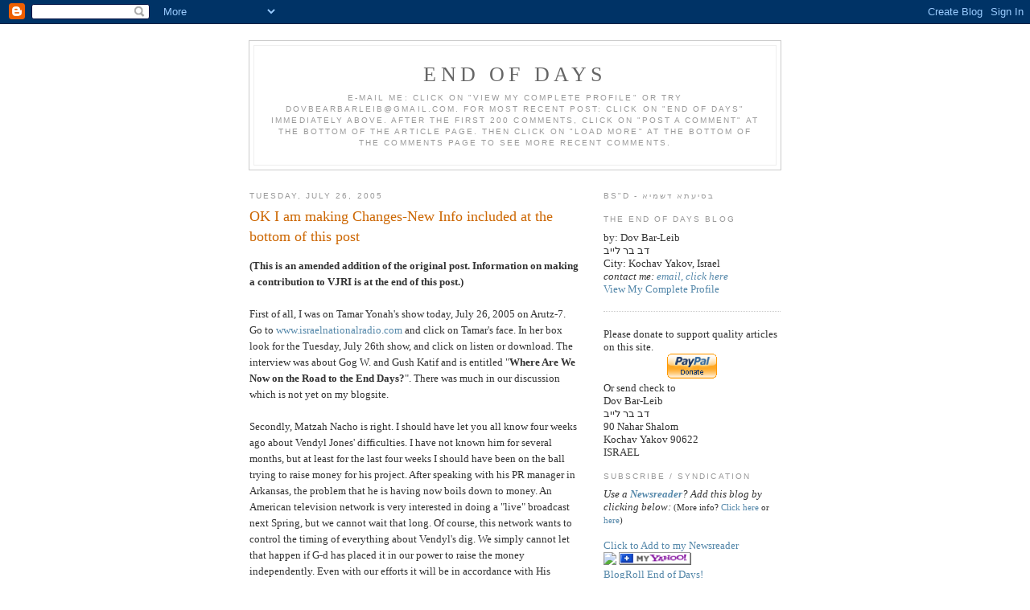

--- FILE ---
content_type: text/html; charset=UTF-8
request_url: https://yearsofawe.blogspot.com/2005/07/ok-i-am-making-changes-new-info.html
body_size: 24337
content:
<!DOCTYPE html PUBLIC "-//W3C//DTD XHTML 1.0 Strict//EN" "http://www.w3.org/TR/xhtml1/DTD/xhtml1-strict.dtd">

<html xmlns="http://www.w3.org/1999/xhtml" xml:lang="en" lang="en">
<head>
  <title>End of Days: OK I am making Changes-New Info included at the bottom of this post</title>

  <script type="text/javascript">(function() { (function(){function b(g){this.t={};this.tick=function(h,m,f){var n=f!=void 0?f:(new Date).getTime();this.t[h]=[n,m];if(f==void 0)try{window.console.timeStamp("CSI/"+h)}catch(q){}};this.getStartTickTime=function(){return this.t.start[0]};this.tick("start",null,g)}var a;if(window.performance)var e=(a=window.performance.timing)&&a.responseStart;var p=e>0?new b(e):new b;window.jstiming={Timer:b,load:p};if(a){var c=a.navigationStart;c>0&&e>=c&&(window.jstiming.srt=e-c)}if(a){var d=window.jstiming.load;
c>0&&e>=c&&(d.tick("_wtsrt",void 0,c),d.tick("wtsrt_","_wtsrt",e),d.tick("tbsd_","wtsrt_"))}try{a=null,window.chrome&&window.chrome.csi&&(a=Math.floor(window.chrome.csi().pageT),d&&c>0&&(d.tick("_tbnd",void 0,window.chrome.csi().startE),d.tick("tbnd_","_tbnd",c))),a==null&&window.gtbExternal&&(a=window.gtbExternal.pageT()),a==null&&window.external&&(a=window.external.pageT,d&&c>0&&(d.tick("_tbnd",void 0,window.external.startE),d.tick("tbnd_","_tbnd",c))),a&&(window.jstiming.pt=a)}catch(g){}})();window.tickAboveFold=function(b){var a=0;if(b.offsetParent){do a+=b.offsetTop;while(b=b.offsetParent)}b=a;b<=750&&window.jstiming.load.tick("aft")};var k=!1;function l(){k||(k=!0,window.jstiming.load.tick("firstScrollTime"))}window.addEventListener?window.addEventListener("scroll",l,!1):window.attachEvent("onscroll",l);
 })();</script><script type="text/javascript">function a(){var b=window.location.href,c=b.split("?");switch(c.length){case 1:return b+"?m=1";case 2:return c[1].search("(^|&)m=")>=0?null:b+"&m=1";default:return null}}var d=navigator.userAgent;if(d.indexOf("Mobile")!=-1&&d.indexOf("WebKit")!=-1&&d.indexOf("iPad")==-1||d.indexOf("Opera Mini")!=-1||d.indexOf("IEMobile")!=-1){var e=a();e&&window.location.replace(e)};
</script><meta http-equiv="Content-Type" content="text/html; charset=UTF-8" />
<meta name="generator" content="Blogger" />
<link rel="icon" type="image/vnd.microsoft.icon" href="https://www.blogger.com/favicon.ico"/>
<link rel="alternate" type="application/atom+xml" title="End of Days - Atom" href="https://yearsofawe.blogspot.com/feeds/posts/default" />
<link rel="alternate" type="application/rss+xml" title="End of Days - RSS" href="https://yearsofawe.blogspot.com/feeds/posts/default?alt=rss" />
<link rel="service.post" type="application/atom+xml" title="End of Days - Atom" href="https://www.blogger.com/feeds/10578166/posts/default" />
<link rel="alternate" type="application/atom+xml" title="End of Days - Atom" href="https://yearsofawe.blogspot.com/feeds/112240404605631675/comments/default" />
<link rel="stylesheet" type="text/css" href="https://www.blogger.com/static/v1/v-css/1601750677-blog_controls.css"/>
<link rel="stylesheet" type="text/css" href="https://www.blogger.com/dyn-css/authorization.css?targetBlogID=10578166&zx=0d4b1908-b1df-4471-8284-ac512716829b"/>


  <style type="text/css">
/*
-----------------------------------------------
Blogger Template Style
Name:     Minima
Designer: Douglas Bowman
URL:      www.stopdesign.com
Date:     26 Feb 2004
----------------------------------------------- */


body {
  background:#fff;
  margin:0;
  padding:40px 20px;
  font:x-small Georgia,Serif;
  text-align:center;
  color:#333;
  font-size/* */:/**/small;
  font-size: /**/small;
  }
a:link {
  color:#58a;
  text-decoration:none;
  }
a:visited {
  color:#969;
  text-decoration:none;
  }
a:hover {
  color:#c60;
  text-decoration:underline;
  }
a img {
  border-width:0;
  }


/* Header
----------------------------------------------- */
#header {
  width:660px;
  margin:0 auto 10px;
  border:1px solid #ccc;
  }
#blog-title {
  margin:5px 5px 0;
  padding:20px 20px .25em;
  border:1px solid #eee;
  border-width:1px 1px 0;
  font-size:200%;
  line-height:1.2em;
  font-weight:normal;
  color:#666;
  text-transform:uppercase;
  letter-spacing:.2em;
  }
#blog-title a {
  color:#666;
  text-decoration:none;
  }
#blog-title a:hover {

  color:#c60;
  }
#description {
  margin:0 5px 5px;
  padding:0 20px 20px;
  border:1px solid #eee;
  border-width:0 1px 1px;
  max-width:700px;
  font:78%/1.4em "Trebuchet MS",Trebuchet,Arial,Verdana,Sans-serif;
  text-transform:uppercase;
  letter-spacing:.2em;
  color:#999;
  }


/* Content
----------------------------------------------- */
#content {
  width:660px;
  margin:0 auto;
  padding:0;
  text-align:left;
  }
#main {
  width:410px;
  float:left;
  }
#sidebar {
  width:220px;
  float:right;
  }


/* Headings
----------------------------------------------- */
h2 {
  margin:1.5em 0 .75em;
  font:78%/1.4em "Trebuchet MS",Trebuchet,Arial,Verdana,Sans-serif;
  text-transform:uppercase;
  letter-spacing:.2em;
  color:#999;
  }


/* Posts
----------------------------------------------- */
.date-header {
  margin:1.5em 0 .5em;
  }
.post {
  margin:.5em 0 1.5em;
  border-bottom:1px dotted #ccc;
  padding-bottom:1.5em;
  }
.post-title {
  margin:.25em 0 0;
  padding:0 0 4px;
  font-size:140%;
  font-weight:normal;
  line-height:1.4em;
  color:#c60;
  }
.post-title a, .post-title a:visited, .post-title strong {
  display:block;
  text-decoration:none;
  color:#c60;
  font-weight:normal;
  }
.post-title strong, .post-title a:hover {
  color:#333;
  }
.post div {
  margin:0 0 .75em;
  line-height:1.6em;
  }
p.post-footer {
  margin:-.25em 0 0;
  color:#ccc;
  }
.post-footer em, .comment-link {
  font:78%/1.4em "Trebuchet MS",Trebuchet,Arial,Verdana,Sans-serif;
  text-transform:uppercase;
  letter-spacing:.1em;
  }
.post-footer em {
  font-style:normal;
  color:#999;
  margin-right:.6em;
  }
.comment-link {
  margin-left:.6em;
  }
.post img {
  padding:4px;
  border:1px solid #ddd;
  }
.post blockquote {
  margin:1em 20px;
  }
.post blockquote p {
  margin:.75em 0;
  }


/* Comments
----------------------------------------------- */
#comments h4 {
  margin:1em 0;
  font:bold 78%/1.6em "Trebuchet MS",Trebuchet,Arial,Verdana,Sans-serif;
  text-transform:uppercase;
  letter-spacing:.2em;
  color:#999;
  }
#comments h4 strong {
  font-size:130%;
  }
#comments-block {
  margin:1em 0 1.5em;
  line-height:1.6em;
  }
#comments-block dt {
  margin:.5em 0;
  }
#comments-block dd {
  margin:.25em 0 0;
  }
#comments-block dd.comment-timestamp {
  margin:-.25em 0 2em;
  font:78%/1.4em "Trebuchet MS",Trebuchet,Arial,Verdana,Sans-serif;
  text-transform:uppercase;
  letter-spacing:.1em;
  }
#comments-block dd p {
  margin:0 0 .75em;
  }
.deleted-comment {
  font-style:italic;
  color:gray;
  }


/* Sidebar Content
----------------------------------------------- */
#sidebar ul {
  margin:0 0 1.5em;
  padding:0 0 1.5em;
  border-bottom:1px dotted #ccc;
  list-style:none;
  }
#sidebar li {
  margin:0;
  padding:0 0 .25em 15px;
  text-indent:-15px;
  line-height:1.5em;
  }
#sidebar p {
  color:#666;
  line-height:1.5em;
  }


/* Profile
----------------------------------------------- */
#profile-container {
  margin:0 0 1.5em;
  border-bottom:1px dotted #ccc;
  padding-bottom:1.5em;
  }
.profile-datablock {
  margin:.5em 0 .5em;
  }
.profile-img {
  display:inline;
  }
.profile-img img {
  float:left;
  padding:4px;
  border:1px solid #ddd;
  margin:0 8px 3px 0;
  }
.profile-data {
  margin:0;
  font:bold 78%/1.6em "Trebuchet MS",Trebuchet,Arial,Verdana,Sans-serif;
  text-transform:uppercase;
  letter-spacing:.1em;
  }
.profile-data strong {
  display:none;
  }
.profile-textblock {
  margin:0 0 .5em;
  }
.profile-link {
  margin:0;
  font:78%/1.4em "Trebuchet MS",Trebuchet,Arial,Verdana,Sans-serif;
  text-transform:uppercase;
  letter-spacing:.1em;
  }


/* Footer
----------------------------------------------- */
#footer {
  width:660px;
  clear:both;
  margin:0 auto;
  }
#footer hr {
  display:none;
  }
#footer p {
  margin:0;
  padding-top:15px;
  font:78%/1.6em "Trebuchet MS",Trebuchet,Verdana,Sans-serif;
  text-transform:uppercase;
  letter-spacing:.1em;
  }
  </style>

<meta name='google-adsense-platform-account' content='ca-host-pub-1556223355139109'/>
<meta name='google-adsense-platform-domain' content='blogspot.com'/>
<!-- --><style type="text/css">@import url(//www.blogger.com/static/v1/v-css/navbar/3334278262-classic.css);
div.b-mobile {display:none;}
</style>

</head>

<body><script type="text/javascript">
    function setAttributeOnload(object, attribute, val) {
      if(window.addEventListener) {
        window.addEventListener('load',
          function(){ object[attribute] = val; }, false);
      } else {
        window.attachEvent('onload', function(){ object[attribute] = val; });
      }
    }
  </script>
<div id="navbar-iframe-container"></div>
<script type="text/javascript" src="https://apis.google.com/js/platform.js"></script>
<script type="text/javascript">
      gapi.load("gapi.iframes:gapi.iframes.style.bubble", function() {
        if (gapi.iframes && gapi.iframes.getContext) {
          gapi.iframes.getContext().openChild({
              url: 'https://www.blogger.com/navbar/10578166?origin\x3dhttps://yearsofawe.blogspot.com',
              where: document.getElementById("navbar-iframe-container"),
              id: "navbar-iframe"
          });
        }
      });
    </script>

<div id="header">

  <h1 id="blog-title">
    <a href="http://yearsofawe.blogspot.com/">
	End of Days
	</a>
  </h1>
  <p id="description">E-mail me:  Click on "View My Complete Profile"
 or try dovbearbarleib@gmail.com.   
For Most Recent Post: Click on "End of Days" immediately above. 

After the first 200 Comments, Click on "Post a Comment" at the bottom of the Article page.  Then Click on "Load more" at the bottom of the Comments page to see more recent comments.</p>

</div>

<!-- Begin #content -->
<div id="content">


<!-- Begin #main -->
<div id="main"><div id="main2">



    
  <h2 class="date-header">Tuesday, July 26, 2005</h2>
  

  
     
  <!-- Begin .post -->
  <div class="post"><a name="112240404605631675"></a>
         
    <h3 class="post-title">
	 
	 OK I am making Changes-New Info included at the bottom of this post
	 
    </h3>
    

	         <div class="post-body">
	<div>
      <div style="clear:both;"></div><strong>(This is an amended addition of the original post. Information on making a contribution to VJRI is at the end of this post.)</strong><br /><br />First of all, I was on Tamar Yonah's show today, July 26, 2005 on Arutz-7. Go to <a href="http://www.israelnationalradio.com">www.israelnationalradio.com</a> and click on Tamar's face. In her box look for the Tuesday, July 26th show, and click on listen or download. The interview was about Gog W. and Gush Katif and is entitled "<strong>Where Are We Now on the Road to the End Days?</strong>". There was much in our discussion which is not yet on my blogsite.<br /><br />Secondly, Matzah Nacho is right. I should have let you all know four weeks ago about Vendyl Jones' difficulties. I have not known him for several months, but at least for the last four weeks I should have been on the ball trying to raise money for his project. After speaking with his PR manager in Arkansas, the problem that he is having now boils down to money. An American television network is very interested in doing a "live" broadcast next Spring, but we cannot wait that long. Of course, this network wants to control the timing of everything about Vendyl's dig. We simply cannot let that happen if G-d has placed it in our power to raise the money independently. Even with our efforts it will be in accordance with His Timing, but without our efforts we will have failed in making our hishtadlut to raise the money independently of California media moguls. I do believe that G-d very possibly has placed into our hands the possibility of at least "discovering" the long lost hiding place of Betzalel's vessels. I am going to make some changes in the coming days to this blogsite so that I can start accepting contributions for this most important venture. <strong>(This has changed after speaking with Mr. Long.)</strong> Any suggestions to my gmail e-mail about how to raise the money or about the names of billionaires or multi-millionaires with whom VJRI should be speaking would be most welcome. VJRI already has a check of $18,000 in hand from one well-known Jewish multi-millionaire. I have given Mr. Long, Vendyl's PR manager, the names of other Jews with bucks who might be interested in making the charitable donation that could help bring the geulah.<br /><br />In this three week period of time when the Temples were destroyed, is it not appropriate to think about how to do our part in seeing that the Third Temple is rebuilt as quickly as possible. In all this, of course, we should be very careful to refrain from lashon hara and engage in all other mitzvot which spiritually contribute to the success of this G-d willing, heavenly ordained fund-raising campaign.<br /><br />Please visit <a href="http://www.vendyljones.org.il">www.vendyljones.org.il</a> for VJRI's project description and budget. E-mail me if you want to make an independent contribution. Let us get the ball rolling now sooner rather than later if G-d permits.<br /><br /><strong>(After speaking to Mr. Long, we decided that any contributors should go directly to the above link. Click on donations. Make your tax deductible donation using Paypal either directly from an account or by using a credit card. You can also send a check directly to the following address:</strong><br /><strong></strong><br /><strong>VJRI</strong><br /><strong>PO Box 120366</strong><br /><strong>Arlington, TX 76012-0366</strong><br /><strong></strong><br /><strong>If you use Paypal, you should e-mail him at </strong><a href="mailto:vjri@bnainoah.net"><strong>vjri@bnainoah.net</strong></a><strong> with your Paypal info. so that he can send you a receipt. You should, of course, mention your name and the amount of the contribution.  Also in your e-mail you should request that the money be dedicated solely for the upcoming Qumran excavation, either the preliminary excavation for $84,700 or the larger excavation if the treasures of Moses' and Betzalel's Tabernacle are proven to be inside the cave under the 40 stones mentioned in the Copper Scroll. For any questions call VJRI in Arlington at: 972-660-6222 or fax to 972-660-5547.</strong><br /><strong></strong><br />I will still be making some changes to this blogsite, bli neder, but contributions to VJRI should be made directly to VJRI.<div style="clear:both; padding-bottom:0.25em"></div>
    </div>
    </div>
    
    <p class="post-footer">
      <em>posted by Dov Bar-Leib at <a href="http://yearsofawe.blogspot.com/2005/07/ok-i-am-making-changes-new-info.html" title="permanent link">7/26/2005 08:57:00 PM</a></em>
        <span class="item-action"><a href="https://www.blogger.com/email-post/10578166/112240404605631675" title="Email Post"><img class="icon-action" alt="" src="https://resources.blogblog.com/img/icon18_email.gif" height="13" width="18"/></a></span><span class="item-control blog-admin pid-1437511710"><a style="border:none;" href="https://www.blogger.com/post-edit.g?blogID=10578166&postID=112240404605631675&from=pencil" title="Edit Post"><img class="icon-action" alt="" src="https://resources.blogblog.com/img/icon18_edit_allbkg.gif" height="18" width="18"></a></span>
    </p>
  
  </div>
  <!-- End .post -->
  
  
  
  <!-- Begin #comments -->
 
  <div id="comments">

	<a name="comments"></a>
        <h4>24 Comments:</h4>
        <dl id="comments-block">
      
      <dt class="comment-poster" id="c112240480928756796"><a name="c112240480928756796"></a>
        <span style="line-height:16px" class="comment-icon anon-comment-icon"><img src="https://resources.blogblog.com/img/anon16-rounded.gif" alt="Anonymous" style="display:inline;" /></span>&nbsp;<span class="anon-comment-author">Anonymous</span> said...
      </dt>
      <dd class="comment-body">

        <p>Dov, could you please complete saying what you couldn't finish on Tamar Yonah's show (about Elisha's student's etc - esp. after listener's call).<BR/><BR/>Thanks in advance.</p>
      </dd>
      <dd class="comment-timestamp"><a href="#112240480928756796" title="comment permalink">7/26/2005 10:06 PM</a>
	  <span class="item-control blog-admin pid-1654742193"><a style="border:none;" href="https://www.blogger.com/comment/delete/10578166/112240480928756796" title="Delete Comment" ><span class="delete-comment-icon">&nbsp;</span></a></span>
	  </dd>
      
      <dt class="comment-poster" id="c112244937698465448"><a name="c112244937698465448"></a>
        <span style="line-height:16px" class="comment-icon blogger-comment-icon"><img src="https://resources.blogblog.com/img/b16-rounded.gif" alt="Blogger" style="display:inline;" /></span>&nbsp;<a href="https://www.blogger.com/profile/15915682856620634130" rel="nofollow">Dov Bar-Leib</a> said...
      </dt>
      <dd class="comment-body">

        <p>Yes to the above question. Donations should be made directly to VJRI. I have amended this post with instructions.</p>
      </dd>
      <dd class="comment-timestamp"><a href="#112244937698465448" title="comment permalink">7/27/2005 10:29 AM</a>
	  <span class="item-control blog-admin pid-1437511710"><a style="border:none;" href="https://www.blogger.com/comment/delete/10578166/112244937698465448" title="Delete Comment" ><span class="delete-comment-icon">&nbsp;</span></a></span>
	  </dd>
      
      <dt class="comment-poster" id="c112246045318360137"><a name="c112246045318360137"></a>
        <span style="line-height:16px" class="comment-icon blogger-comment-icon"><img src="https://resources.blogblog.com/img/b16-rounded.gif" alt="Blogger" style="display:inline;" /></span>&nbsp;<a href="https://www.blogger.com/profile/15915682856620634130" rel="nofollow">Dov Bar-Leib</a> said...
      </dt>
      <dd class="comment-body">

        <p>I edited out the ball rolling over us bit. I am sorry. <BR/><BR/>I will answer Eldad's question later. Setting up fundraising has tired me out. This requires a lot of legwork and phone calls. In the end it was decided to just directly link to Vendyl's website and to give instructions rather than to set up my own paypal, but I needed to check out all the possibilities.  Baruch HaShem for whatever we can do. If anyone else wants to link their websites or blogsites to Vendyl's website, by all means do so. I will try to answer your question before Shabbat, bli neder.</p>
      </dd>
      <dd class="comment-timestamp"><a href="#112246045318360137" title="comment permalink">7/27/2005 1:34 PM</a>
	  <span class="item-control blog-admin pid-1437511710"><a style="border:none;" href="https://www.blogger.com/comment/delete/10578166/112246045318360137" title="Delete Comment" ><span class="delete-comment-icon">&nbsp;</span></a></span>
	  </dd>
      
      <dt class="comment-poster" id="c112250825344582240"><a name="c112250825344582240"></a>
        <span style="line-height:16px" class="comment-icon anon-comment-icon"><img src="https://resources.blogblog.com/img/anon16-rounded.gif" alt="Anonymous" style="display:inline;" /></span>&nbsp;<span class="anon-comment-author">Anonymous</span> said...
      </dt>
      <dd class="comment-body">

        <p>maybe best to contact Ren Yossel Gutnick from Melbourne Australia.</p>
      </dd>
      <dd class="comment-timestamp"><a href="#112250825344582240" title="comment permalink">7/28/2005 2:50 AM</a>
	  <span class="item-control blog-admin pid-1654742193"><a style="border:none;" href="https://www.blogger.com/comment/delete/10578166/112250825344582240" title="Delete Comment" ><span class="delete-comment-icon">&nbsp;</span></a></span>
	  </dd>
      
      <dt class="comment-poster" id="c112252042017872976"><a name="c112252042017872976"></a>
        <span style="line-height:16px" class="comment-icon anon-comment-icon"><img src="https://resources.blogblog.com/img/anon16-rounded.gif" alt="Anonymous" style="display:inline;" /></span>&nbsp;<span class="anon-comment-author">Anonymous</span> said...
      </dt>
      <dd class="comment-body">

        <p>Interesting stuff indeed. I also would like to hear the rest of what you didn't have time to say on the Tamar Yonah show. She kept fast forwarding your conversation skipping over important parts that I as well as many others I'm sure would love to hear. Also, the whole thing stopped at the G8 (G5? soon) and Batzra. Where do things go from here?<BR/><BR/>Moshe</p>
      </dd>
      <dd class="comment-timestamp"><a href="#112252042017872976" title="comment permalink">7/28/2005 6:13 AM</a>
	  <span class="item-control blog-admin pid-1654742193"><a style="border:none;" href="https://www.blogger.com/comment/delete/10578166/112252042017872976" title="Delete Comment" ><span class="delete-comment-icon">&nbsp;</span></a></span>
	  </dd>
      
      <dt class="comment-poster" id="c112256325291153417"><a name="c112256325291153417"></a>
        <span style="line-height:16px" class="comment-icon anon-comment-icon"><img src="https://resources.blogblog.com/img/anon16-rounded.gif" alt="Anonymous" style="display:inline;" /></span>&nbsp;<span class="anon-comment-author">Anonymous</span> said...
      </dt>
      <dd class="comment-body">

        <p>Yaacov:<BR/><BR/>I remember that brief comment.  The poster pointed out that there are exactly 14,000 days (2,000 weeks) between Yom Yerushalayim 5728 (28 Iyyar 5728 ) and this R"H (1 Tishrei 5766). I confirmed this with a date calulator  He also claimed that many days corresponding to the wandering of the desert.  <BR/><BR/>I would assume this is the Evil report of the spies (9 Av 2450) which corresponds to Moshe Dayan's evil report giving back the land as Vendyl Jones points out in his researcher.  This would correspond to the 38+ years of wandering until Yeohshoua crossed the Jordan on 10 Nissan 2488.)  <BR/><BR/>Therefore, we would need to  confirm if there are 14,000 days between 9 Av 2450 and 10 Nissan 2488 to see if it parallels the 14,000 days of now.</p>
      </dd>
      <dd class="comment-timestamp"><a href="#112256325291153417" title="comment permalink">7/28/2005 6:07 PM</a>
	  <span class="item-control blog-admin pid-1654742193"><a style="border:none;" href="https://www.blogger.com/comment/delete/10578166/112256325291153417" title="Delete Comment" ><span class="delete-comment-icon">&nbsp;</span></a></span>
	  </dd>
      
      <dt class="comment-poster" id="c112256341776642664"><a name="c112256341776642664"></a>
        <span style="line-height:16px" class="comment-icon anon-comment-icon"><img src="https://resources.blogblog.com/img/anon16-rounded.gif" alt="Anonymous" style="display:inline;" /></span>&nbsp;<span class="anon-comment-author">Anonymous</span> said...
      </dt>
      <dd class="comment-body">

        <p>Correction 28 Iyyar 5727 was Yom Yerushalyim with the liberation of har haybayit.</p>
      </dd>
      <dd class="comment-timestamp"><a href="#112256341776642664" title="comment permalink">7/28/2005 6:10 PM</a>
	  <span class="item-control blog-admin pid-1654742193"><a style="border:none;" href="https://www.blogger.com/comment/delete/10578166/112256341776642664" title="Delete Comment" ><span class="delete-comment-icon">&nbsp;</span></a></span>
	  </dd>
      
      <dt class="comment-poster" id="c112257235403906164"><a name="c112257235403906164"></a>
        <span style="line-height:16px" class="comment-icon blogger-comment-icon"><img src="https://resources.blogblog.com/img/b16-rounded.gif" alt="Blogger" style="display:inline;" /></span>&nbsp;<a href="https://www.blogger.com/profile/08179304707239865515" rel="nofollow">yaak</a> said...
      </dt>
      <dd class="comment-body">

        <p>The 14,000 days is interesting.  I wonder if it is Merumaz in <A HREF="http://mechon-mamre.org/p/pt/pt0409.htm#3" REL="nofollow">this Pasuk</A>:<BR/><BR/>  בְּאַרְבָּעָה עָשָׂר-יוֹם בַּחֹדֶשׁ הַזֶּה בֵּין הָעַרְבַּיִם, תַּעֲשׂוּ אֹתוֹ--בְּמֹעֲדוֹ; כְּכָל-חֻקֹּתָיו וּכְכָל-מִשְׁפָּטָיו, תַּעֲשׂוּ אֹתוֹ<BR/><BR/>We already know "Bahodesh" can mean Rosh Hashana from "Tik'u Bahodesh Shofar Bakeseh Leyom Hageinu".<BR/><BR/>Disclaimer: This is not something that I heard from anywhere else - it is just made up by myself (an Am Haaretz).</p>
      </dd>
      <dd class="comment-timestamp"><a href="#112257235403906164" title="comment permalink">7/28/2005 8:39 PM</a>
	  <span class="item-control blog-admin pid-724546228"><a style="border:none;" href="https://www.blogger.com/comment/delete/10578166/112257235403906164" title="Delete Comment" ><span class="delete-comment-icon">&nbsp;</span></a></span>
	  </dd>
      
      <dt class="comment-poster" id="c112261938132807947"><a name="c112261938132807947"></a>
        <span style="line-height:16px" class="comment-icon blogger-comment-icon"><img src="https://resources.blogblog.com/img/b16-rounded.gif" alt="Blogger" style="display:inline;" /></span>&nbsp;<a href="https://www.blogger.com/profile/15915682856620634130" rel="nofollow">Dov Bar-Leib</a> said...
      </dt>
      <dd class="comment-body">

        <p>Please forgive me if I do not get around to answering all these questions before Shabbat. Thank you to blogger Akiva for helping to redesign this blogsite. I know that I need to add more links. I must admit that the 14,000 days has me stumped though. I also had a difficult time with Yaak's Hebrew font. Send me the pasuk and the reference through my gmail e-mail. Thank you</p>
      </dd>
      <dd class="comment-timestamp"><a href="#112261938132807947" title="comment permalink">7/29/2005 9:43 AM</a>
	  <span class="item-control blog-admin pid-1437511710"><a style="border:none;" href="https://www.blogger.com/comment/delete/10578166/112261938132807947" title="Delete Comment" ><span class="delete-comment-icon">&nbsp;</span></a></span>
	  </dd>
      
      <dt class="comment-poster" id="c112263779471257611"><a name="c112263779471257611"></a>
        <span style="line-height:16px" class="comment-icon anon-comment-icon"><img src="https://resources.blogblog.com/img/anon16-rounded.gif" alt="Anonymous" style="display:inline;" /></span>&nbsp;<span class="anon-comment-author">Anonymous</span> said...
      </dt>
      <dd class="comment-body">

        <p>Dov, you wrote in comments to your essay "Everyone, Hold on to your Seat!" the following:<BR/><BR/>"The last currency of Malchut (Kingdom of) Edom will be the currency of Amalek. The Euro fits all of the requirements to be the currency of Amalek. It is a marketbasket of all of Western Continental Europe's currencies. It unites a united Germany with Italy and the Vatican. We shall see very soon if the new pope is from the same seed. Let us give him two weeks of public statements about the Mideast to make an assessment."<BR/><BR/>I think it pretty much matches with the following news:<BR/><BR/>Vatican rejects Israel's protest of Papal omission, says IDF violates law<BR/><BR/>http://web.israelinsider.com/Articles/Diplomacy/6149.htm</p>
      </dd>
      <dd class="comment-timestamp"><a href="#112263779471257611" title="comment permalink">7/29/2005 2:49 PM</a>
	  <span class="item-control blog-admin pid-1654742193"><a style="border:none;" href="https://www.blogger.com/comment/delete/10578166/112263779471257611" title="Delete Comment" ><span class="delete-comment-icon">&nbsp;</span></a></span>
	  </dd>
      
      <dt class="comment-poster" id="c112265156799894145"><a name="c112265156799894145"></a>
        <span style="line-height:16px" class="comment-icon blogger-comment-icon"><img src="https://resources.blogblog.com/img/b16-rounded.gif" alt="Blogger" style="display:inline;" /></span>&nbsp;<a href="https://www.blogger.com/profile/15915682856620634130" rel="nofollow">Dov Bar-Leib</a> said...
      </dt>
      <dd class="comment-body">

        <p>Eliyahu who has the priveledge of announcing the coming of Mashiach ben David lost the priveledge of announcing the coming of M. ben Yosef when he tried to return the Torah to G-d at Horev.  This is why 5 Vavs were removed from Eliyahu's name and given to Yakov, four times in Yirmiyahu and once in VaYikra where the Vav from Malachi's prophesy had already been given.  One of the Vavs was used to bring on the Tsunami.  Where the tsunami is predicted in Yirmiyahu the last time that Yakov's name appears before it, it is spelled with one of the four vavs in Yirmiyahu.  The tsadee, mem, and nun were bent by that judgement.  The word Kisufim is spelled with the remaining final letters in their bent state along with the same yud and Vav that are in tsunami.  There is a samech there.  I am not exactly sure what it means.<BR/><BR/>I do know that Elisha was far less brash in his prophetic career than Eliyahu, who never failed to do major Kiddush HaShem on a large scale often with fire blazing down from heaven.  To the contrary Elisha did most of his prophesies behind closed doors.  When he resurrected the dead, unlike when Eliyahu did it, Elisha shut the door.  The students of Elisha in Kirvat Dekalia are there to help bring in Mashiach ben Yosef who comes in a natural way.  MBD will come, G-d willing with miracles.  Somehow his coming is associated with Yericho, Tsoar, or Qumran, perhaps? which are all in the vicinity of each other.  This is the short version.  Good Shabbat!</p>
      </dd>
      <dd class="comment-timestamp"><a href="#112265156799894145" title="comment permalink">7/29/2005 6:39 PM</a>
	  <span class="item-control blog-admin pid-1437511710"><a style="border:none;" href="https://www.blogger.com/comment/delete/10578166/112265156799894145" title="Delete Comment" ><span class="delete-comment-icon">&nbsp;</span></a></span>
	  </dd>
      
      <dt class="comment-poster" id="c112265239512402853"><a name="c112265239512402853"></a>
        <span style="line-height:16px" class="comment-icon blogger-comment-icon"><img src="https://resources.blogblog.com/img/b16-rounded.gif" alt="Blogger" style="display:inline;" /></span>&nbsp;<a href="https://www.blogger.com/profile/15915682856620634130" rel="nofollow">Dov Bar-Leib</a> said...
      </dt>
      <dd class="comment-body">

        <p>In short, Elisha heard the still small voice of redemption that Eliyahu failed to recognize after his slaying of the 400 priests of Ba'al in the Spectacular on Mt. Carmel where a fire came down and burned his water-drenched sacrifice.  Eliyahu was depressed that the nation had not done instant teshuvah.  He did not realize that he had stirred the souls of thousands in the still small voice inside each and every one of them.  Just because everyone did not immediately swear off all of their sins, does not mean that he had not had G-d's intended effect on the multitudes.  He had failed to hear the still small voice which Elisha knew how to hear.  The scion of Yosef comes for those who are open to this Voice which is calling us to save Gush Katif for the sake of heaven.</p>
      </dd>
      <dd class="comment-timestamp"><a href="#112265239512402853" title="comment permalink">7/29/2005 6:53 PM</a>
	  <span class="item-control blog-admin pid-1437511710"><a style="border:none;" href="https://www.blogger.com/comment/delete/10578166/112265239512402853" title="Delete Comment" ><span class="delete-comment-icon">&nbsp;</span></a></span>
	  </dd>
      
      <dt class="comment-poster" id="c112275391517042853"><a name="c112275391517042853"></a>
        <span style="line-height:16px" class="comment-icon anon-comment-icon"><img src="https://resources.blogblog.com/img/anon16-rounded.gif" alt="Anonymous" style="display:inline;" /></span>&nbsp;<span class="anon-comment-author">Anonymous</span> said...
      </dt>
      <dd class="comment-body">

        <p>Shavuah tov,<BR/><BR/>I'm confused now. At the meeting last month, Mr Jones said that he intends to start digging 'peep-holes' on the 17th of Tammuz, but now you point us back to the website which makes a request for funds in March to do a another radar survey? Another thing is that his website is advertising a November visit/trip to Egypt&Israel. So I understand that there is no intention of finding the ark this 17th of Tammuz after all?</p>
      </dd>
      <dd class="comment-timestamp"><a href="#112275391517042853" title="comment permalink">7/30/2005 11:05 PM</a>
	  <span class="item-control blog-admin pid-1654742193"><a style="border:none;" href="https://www.blogger.com/comment/delete/10578166/112275391517042853" title="Delete Comment" ><span class="delete-comment-icon">&nbsp;</span></a></span>
	  </dd>
      
      <dt class="comment-poster" id="c112275839455240295"><a name="c112275839455240295"></a>
        <span style="line-height:16px" class="comment-icon blogger-comment-icon"><img src="https://resources.blogblog.com/img/b16-rounded.gif" alt="Blogger" style="display:inline;" /></span>&nbsp;<a href="https://www.blogger.com/profile/15915682856620634130" rel="nofollow">Dov Bar-Leib</a> said...
      </dt>
      <dd class="comment-body">

        <p>Shavua Tov to all:<BR/><BR/>Again thanks to blogger Akiva for helping redesign this website.  Quickly, for Josh, the anticipation that finding the vessels by Tisha B'Av could stop Hitnatkut(Disengagement) definitely lead to Vendyl to making his overly optimistic assessment about when he could start his dig.  On Arutz 7 he did say that he could dig his bore hole by Tisha B'Av displaying for the entire world the contents of the underground chamber of the Cave of the Column in Qumran.  The translator of the the Motzei Shabbat presentation in Kochav Yakov did chime in that perhaps he could get to this stage by the 17th of Tamuz.  This would have been possible if the pile of $85,000 had been sitting there with permits from the Israeli National Park Service on the table.  Neither was the case.  Money still needs to be raised, and although he has three universities on board and far less opposition from the Dept. of Antiquities that he had in the past, after he raises the money, he will still be required to get a permit to start the Ground Penetrating Radar and the Electrical Resistivity Tests that have been advertised on his website since this past Spring.  After he demonstrates to the Park Service that the cavern underneath the stones is of significant size or that above ground objects have been detected by these state of the art technologies, he can then get permission for the bore hole.  Previous tests from the mid to late 1990s with similar but less advanced equipment have verified a cave underneath the stones.  Back then he ran into severe opposition from a head of the Israel Antiquities Dept. who did not like Mr. Jones because of his G-d centered world view.  The former head of Antiquities has since been fired for stealing $800,000 and placing it in a Swiss bank acct.  This money was supposed to be used to purchase a pomegranate from the Kohen HaGadol's garment from the 2nd Temple period.  When it was the shown that the pomegranate was a forgery, the money had disappeared into the former IAAA head's Swiss acct.  Now that he is no longer with us (He has also passed away), bli ayin hara, Vendyl has clear sailing with getting his permit from the IAAA (Israel Antiquities).  I bring all this up to make a very important point.  The timing is not in our hands!!  We can only do our efforts.  G-d will determine when Vendyl digs, not Vendyl.  Vendyl desired that his dig would stop the disengagement.  G-d apparently has a different plan.  Just as for years the former head of IAAA was a difficult roadblock for further digs and now he no longer is, so will HaShem choose the moment when he can dig.  If we can somehow participate by contributing our own funds for this important project, perhaps in the merit of our desire and efforts to uncover the artifacts will their uncovery happen sooner than later.  It just seems reasonable if Jews and righteous gentiles raise the money before the date set by a television promotional company for a Spring 2006 "live" dig, the more we may reap the reward for our efforts.  G-d's Speed</p>
      </dd>
      <dd class="comment-timestamp"><a href="#112275839455240295" title="comment permalink">7/31/2005 12:19 AM</a>
	  <span class="item-control blog-admin pid-1437511710"><a style="border:none;" href="https://www.blogger.com/comment/delete/10578166/112275839455240295" title="Delete Comment" ><span class="delete-comment-icon">&nbsp;</span></a></span>
	  </dd>
      
      <dt class="comment-poster" id="c112276483887025554"><a name="c112276483887025554"></a>
        <span style="line-height:16px" class="comment-icon blogger-comment-icon"><img src="https://resources.blogblog.com/img/b16-rounded.gif" alt="Blogger" style="display:inline;" /></span>&nbsp;<a href="https://www.blogger.com/profile/15915682856620634130" rel="nofollow">Dov Bar-Leib</a> said...
      </dt>
      <dd class="comment-body">

        <p>Now I will answer in short form a question about my source for the 33rd level of purity being reached in the year 5748, 3300 years after the giving of the Torah. That year ended about one month before Gog Bush Senior was elected president of the United States. This is significant because Rav Shimshon R. Hirsch on his commentary on the Chumash (Numbers 29) when the Torah is discussing the Mussaf offering for the days of Sukkot, comes and tells us the the root of the word Gog is really gag, the Hebrew word for roof. At the end of days when Malchut Edom wants to solidfy his control over his kingdom, he builds a roof over his head to block out the progress of divine providence. He comes to the conclusion like Nimrod who came before him that Heavenly providence is becoming a detriment to his kingdom's further continuance. Unlike Nimrod, though, Esau has used G-d's blessing which is a direct product of Israel's mitzvah observance and the spiritual level of Edom himself to build his this-worldly kingdom to the 33rd level of purity. Beyond that level Esau cannot rule. He was destined to rule until that level because of Yakov's failure to lead Mankind by creating a sanctification of G-d's Name through Yakov's leadership. We lost that priveledge fully by the end of the First Temple Period. At this point we sealed ourselves to follow the path of both divine rebukes, the one in Bechukotai in Leviticus and the one in Ki Tavo in Deuteronomy. Combined the path of rebuke has been long and painful, lasting now over 2400 years. Our sole method of purifying the world has been through our mitzvah observance in our state of exile. Mitzvahs have this power. In addition to building a better internal society, Mitzvahs both purify and reveal hidden sanctity in the world. Yet during this time other nations would continue to rule until Israel has purified the world to such an extant that these nations could no longer rule. Edom is the last of these nations. He can only rule the world until the 33rd level of purity. Yet, since Israel's mitzvah observance threatens to take the world to the next level. He builds a roof over the head of his civilization in order to attempt to stop the flow of divine providence that accrues because of Israel's mitzvah observance. Where Esau tries to build a roof (a gag) with no holes in it, Israel dwells in buildings with holes in the roof (Sukkot) as a tikun for Esau's folly. Such was the crux of S.R. Hirsch's point. <BR/><BR/>Now most of this will be covered in another blog entry which will cover this subject in depth. But for now the following must be understood:<BR/><BR/>According to the Cosmic Clock in my essay Hold on to Your Seat, I wrote the following. The Second Temple corresponded with Shavuot (The Feast of Weeks). The final and third Temple will correspond with Sukkot(Tabernacles)when according to the nations of the world we dwell in those silly little booths when times get tough for no benefit in this world. The nations chastise this observance, for the benefit for this great mitzvah is not in this world. For this reason this mitzvah does not suit their puroposes which is to only build this world, not the world to come. They therefore kick the succah when they are forced by extreme weather to go inside. "Much better to dwell in a secure home with a real roof, than to engage in this mitzvah." As discussed on the Tamar Yonah show this happens at the 33rd level of purity more than any other level. Building this world is their program. Esau is their primary and end of days leader. At the 33rd level he is in charge.<BR/><BR/>My essay continued. Because of our sin of internecine causeless hatred, the divine presence could not come down into the 2nd Temple. The 420 years that it stood plus the 70 years that Yerushalayim was barren between the Temples add up to 490 years. There are 49 days between Pesach and Shavuot. Each decade of the Second Temple Period corresponded with one level of purity that we puriify ourselves during the 49 day period between Pesach and Shavuot. (Since the first 70 years corresponded with the seven levels of purity that we go through during Pesach, and the First Temple corresponded with Pesach, and it was destroyed because of our sins, all levels of purity that we were working on corresponding with Pesach took place when the Temple lied fallow for 70 years.) The remaining 42 levels of purity were completed over the course of the 420 years of the Second Temple's existence. Of course, at the end of this period it was destroyed because we did not merit a Shavuot, a marriage to the divine presence that would last forever. Our sin of course was Causeless hatred, a far cry from our spiritual state when we received the Torah. We would need to wait until the End of Days to experience that closeness with the Creator that we had in the Mishkan and in the First Temple. So here is the answer to question that you are all asking. From Pesach to Shavuot Israel is working on itself, rising to higher levels of purity each day of counting. During the Second Temple period each level was one decade long. While the 2nd Temple was primarily Israel's Temple for it was built to correspond to Shavuot, the second pilgrimage, the final Temple is Mankind's Temple built for Israel by G-d or by Israel to correspond to the third pilgrimage festival, Sukkot. Sukkot more than any other of Israel's festivals is a pilgrimage for Mankind for which Israel serves as the nation of priests of that pilgrimage. In short, while it took ten years for Israel to purify itself by rising one level of purity during the 70 fallow years and the 2nd temple period, to purify Mankind it takes ten times that amount, 100 years for each level of purity. And where do I get that 10:1 ratio. Well it's right there in Zecharia 8:23. There Zecharia says the following: Thus says HaShem, Head of the heavenly legions, In those days it will occur that ten men of all the different languages of the nations of the world will grab hold of the corner of the garment of every Jewish man saying let us go with you for we heard that G-d is with you. A direct end of days quote from Zecharia, that as we approach and arrive at the Sukkot period of world history, the ratio of ten righteous gentiles to every Jewish man will exist. The process of purification of every Jewish man to every righteous gentile has been at a ten to one ratio. Where each level of purity took ten years during the Counting of the Omer Temple, the 2nd Temple, in order to build the Third Temple, Israel has needed to purify Mankind at a clip of one level every hundred years. It has not been enough to purify ourselves. In a sense we went into exile to elevate Mankind, not just ourselves. 33 centuries after the Giving of the Torah we have reached a point where Mankind can no longer lead. Only Israel can lead Mankind into the rarefied realm beyond the 33rd level of purity where the purpose of serving G-d is for its own sake. 3300 years after Matan Torah Gog Bush became President of the Greatest nation in human history except for the ancient Israel of David and Solomon. As a 33rd degree free-mason, as all the 33rd degree free-masons that came before him, he swore to uphold the Constitution of the United States whose stated purpose is to build a prosperous Olam HaZeh for all Americans. At the expense of what eternal truths, though,is hard to enumerate. Sadly that great nation's history is riddled with lost tribal lands and corpses of its native peoples, in many cases the lost tribal lands of Indians that truly wanted peace with their great white brother in Washington DC. Here in the Holy Land there are many of us who do not intend to permit Gog son of Gog to sacrifice us on the altar of American prosperity, G-d forbid. May G-d bless our efforts.</p>
      </dd>
      <dd class="comment-timestamp"><a href="#112276483887025554" title="comment permalink">7/31/2005 2:07 AM</a>
	  <span class="item-control blog-admin pid-1437511710"><a style="border:none;" href="https://www.blogger.com/comment/delete/10578166/112276483887025554" title="Delete Comment" ><span class="delete-comment-icon">&nbsp;</span></a></span>
	  </dd>
      
      <dt class="comment-poster" id="c112277289990237080"><a name="c112277289990237080"></a>
        <span style="line-height:16px" class="comment-icon blogger-comment-icon"><img src="https://resources.blogblog.com/img/b16-rounded.gif" alt="Blogger" style="display:inline;" /></span>&nbsp;<a href="https://www.blogger.com/profile/15915682856620634130" rel="nofollow">Dov Bar-Leib</a> said...
      </dt>
      <dd class="comment-body">

        <p>Some final thoughts on this matter of a second cosmic clock which is inextricably linked to the first one.  Think of the first cosmic clock that was introduced in "Hold on to your Seat" as Israel's journey through history.  How was it built from heaven towards earth down during the period of Joshua, the Judges, and the First Temple, corresponding with G-d's infinite Chesed and the first Temple's correspondence to Avraham Avinu and Pesach?  How was it built from earth towards heaven during the 2nd Temple period, corresponding with Israel's avodah in the absence of the full divine presence and the 2nd Temple's connection to Yitzchak Avinu and the counting of the Omer?  How did it decay into seven cycles of destruction and rebuilding only to go into greater destruction in exile as described in the great rebukes in Leviticus and Deuteronomy.  Now we are in the cycle of our Resurrection first physically in the Land after 5705 (corresponding with Tu B'Av), through repentence which started after about 5720 (1960)(corres. with Rosh Chodesh Elul), through ingathering and continuous judgement which started after the First Persian Gulf War in 5750 and 5751 (corresponding with Rosh HaShana), through earth shaking events which instantaneously affected Mankind after the year 5760 (the Yom Kippur of the yovel cycle of redemption) and finally through now (the First year of Sukkot, the beginning of our full spiritual redemption).  The other cosmic clock which details the purification of Mankind chronicles our effect upon the world through mitzvot of the Torah as we bring it towards rectification.  Again, I will soon write a full fledged blog on this subject, for it cannot be understood without depth.  A quick preview:  Each century after the Torah was given should correspond directly with the sefirah (dimensional) description of that century.  Our travel through history is a rectification of the seven by seven matrix of our two souls, our seven dimensional divine nefesh and our seven dimensional animal nefesh.  Along the diagonal of the matrix, you will find the attributes of one of the great empires that subjugated us because of our sins.  Chesed that is in chesed (that is lovingkindness of our animal soul that is a part of lovingkindness in our divins soul) corresponds with our Exodus from Egypt.  We could not fall any further and still be redeemed.  In the ninth century of our travel through time, because of our sins the Temple needed to be destroyed.  So it was that the First Temple was destroyed in the 9th century after the giving of the Torah by the Babylonians at the level of strict justice (gevurah that is in gevurah).  The Persians who represented tifferet took over where the Babylonians left off (to be discussed in greater depth). This happened rather quickly because the Babylonians could only lead the world to the level of gevurah that is is gevurah.   The Greeks who represented Netzach could only lead the world to the 25th level of purity.  There they were defeated by the Jews that most represented Hod (the Kohanim, the descendents of Aharon) at the level of netzach that is in netzach, the 25th level of purity on the 25th of Kislev.  Finally we have Edom who can lead Mankind to the level of Hod that is in Hod but leaves the hod (glory) for Amalek and not for G-d.  Therefore at this level, the 33rd level, Esau can be defeated by the descendents of Yosef or the scion of Yosef who is pure in Yesod (foundation).  This is a survey and not meant to be understood by all. As I said, a blog needs to be written clarifying this subject.<BR/><BR/>It is worth noting the centurial events that occurred with each century after Matan Torah.  As previously mentioned in the 9th century after Matan Torah the First Temple was destroyed at the level of strict justice, gevurah that is in gevurah.  The rise of Persia was marked by the next century, tifferet that is in gevurah.  The rise of Greece (Yavan) marked the century after that, the 11th century after Matan Torah (Netzach that is in Gevurah).  Notice that Babel, Persia, and Greece respectively correspond with gevurah, tifferth and netzach of the animal soul that is in the gevurah of the divine soul.  Only Greece could progress further than this.  Because their culture involves an incorrect refinement of their divine soul which recognizes the eternity of intellectual ideas.  Netzach is eternity.  Yet since the Hod (glory) for this eternity goes to Man not to G-d,  they fail at the level of netzach that is in netzach and need rectification there.  The great rectifier of Greek culture was not a Greek, but one of the greatest Jews of all time.  25 centuries after Matan Torah (the 12th century of the common era), Rav Moses son of Maimon used Aristotelian logic to discern the Truths of the Torah in his Guide for the Perplexed.  In the language of Greek logic, he laid out the correct postulates (his 13 articles of faith) and proved the tautalogies in the Torah using the Aristotelian system devoid of its pagan and athiestic assumptions.  He literally cleansed Greece of its rubbish and polished what remained in service of the Torah.  The 30th century was Yishmael's century.  He has lost every major battle since the 1690s, for he can rise no higher that the 30th level of purity. (This must be discussed in depth to understand why Yishmael has a leadership role only until the 30th level of purity.)  The 33rd century (1888-1988) was of course America's century, but America can take the world no further without destroying it.  There are other one to one correspondences of the century after Matan Torah and the events of that century, but this must be continued later.</p>
      </dd>
      <dd class="comment-timestamp"><a href="#112277289990237080" title="comment permalink">7/31/2005 4:21 AM</a>
	  <span class="item-control blog-admin pid-1437511710"><a style="border:none;" href="https://www.blogger.com/comment/delete/10578166/112277289990237080" title="Delete Comment" ><span class="delete-comment-icon">&nbsp;</span></a></span>
	  </dd>
      
      <dt class="comment-poster" id="c112280417175224919"><a name="c112280417175224919"></a>
        <span style="line-height:16px" class="comment-icon anon-comment-icon"><img src="https://resources.blogblog.com/img/anon16-rounded.gif" alt="Anonymous" style="display:inline;" /></span>&nbsp;<span class="anon-comment-author">Anonymous</span> said...
      </dt>
      <dd class="comment-body">

        <p>Shalom, shavua tov.  Thank you as always for your insights. <BR/><BR/>For those who might not receive R'Winston's parsha sheet, this from Parshat Massei: "I have just gotten off the phone with someone who has told me, in the name of a certain Mekubel, that events will occur by the Shabbos of the parshah for which this is being written that will impact the entire world. Apparently certain signs are supposed to occur to indicate this, and have been quickly since last Lag B'Omer." (R'Winston says he wrote this parsha sheet on 17 Tammuz.)<BR/><BR/>This Shabbat is also Rosh Chodesh Menachem Av and not coincidentally the 60th anniversary of the destruction of Hiroshima by atom bomb delivered by America.  (See http://www.worldnetdaily.com/news/article.asp?ARTICLE_ID=45203)</p>
      </dd>
      <dd class="comment-timestamp"><a href="#112280417175224919" title="comment permalink">7/31/2005 1:02 PM</a>
	  <span class="item-control blog-admin pid-1654742193"><a style="border:none;" href="https://www.blogger.com/comment/delete/10578166/112280417175224919" title="Delete Comment" ><span class="delete-comment-icon">&nbsp;</span></a></span>
	  </dd>
      
      <dt class="comment-poster" id="c112282042050627462"><a name="c112282042050627462"></a>
        <span style="line-height:16px" class="comment-icon anon-comment-icon"><img src="https://resources.blogblog.com/img/anon16-rounded.gif" alt="Anonymous" style="display:inline;" /></span>&nbsp;<span class="anon-comment-author">Anonymous</span> said...
      </dt>
      <dd class="comment-body">

        <p>33 to 50?  Dov?  If this is the 3300 year of Matan Torah (and 33rd level), does this mean that we ascend the remaining 17 levels in a period of years (either 17 or 170) once the 3rd beit hamikdash is built to get us to the 50th level by 6,000?</p>
      </dd>
      <dd class="comment-timestamp"><a href="#112282042050627462" title="comment permalink">7/31/2005 5:33 PM</a>
	  <span class="item-control blog-admin pid-1654742193"><a style="border:none;" href="https://www.blogger.com/comment/delete/10578166/112282042050627462" title="Delete Comment" ><span class="delete-comment-icon">&nbsp;</span></a></span>
	  </dd>
      
      <dt class="comment-poster" id="c112282209304316589"><a name="c112282209304316589"></a>
        <span style="line-height:16px" class="comment-icon blogger-comment-icon"><img src="https://resources.blogblog.com/img/b16-rounded.gif" alt="Blogger" style="display:inline;" /></span>&nbsp;<a href="https://www.blogger.com/profile/15915682856620634130" rel="nofollow">Dov Bar-Leib</a> said...
      </dt>
      <dd class="comment-body">

        <p>I forgot to mention that a full translation of the Targum Yonatan's commentary on the last places Moses sees at the end of his life is in the essay, "The Secret of the Vav in HaShem's name".  Here is the same translation.<BR/><BR/>Of course, the Targum Yonatan on the last places that Moshe Rabbeinu sees before he dies has a different take on the situation.  After Moshe sees the Yam Acharon (the last sea) which Rashi says to read Yom Acharon (the End of Days), Moshe focuses on the following.  “(Hashem showed him) the Negev and the Kikar (plain) of the Valley of Yericho, the city of date palms as far as Tzoar.”  Rashi interprets the Negev to be Chevron, for Moshe was looking toward the Negev and the first stop coming up from the Negev is Chevron.  This is a reference that in the final generation, Israel will do repentance for the Sin of the Spies.  The Kikar is the place where Rashi explained is where King Solomon forged the implements for the First Temple.  The Jericho Plain is also the first place given to the Palestinian Authority unilaterally about two months ago on the Jahrzeit (anniversary of death) of Moshe Rabeinu.  Tzoar, I have already explained.  What is left is a curiosity which I used to think described Yericho until someone else  made me aware of a Targum Yonatan on “the city of date palms”.   Apparently, this city is a different place altogether. The Targum says as follows:  “The king of the South (Ishmael) will link up with the king of the North (Gog of Edom) to terrorize the residents of the land.  The Ammonites and the Moabites (the so-called Palestinians), the residents of the “Maishraw” (Gaza Strip?) that are causing distress to the masses to Yisrael and the exiles of the students of Eliyahu that are exiled from the Yericho Valley and the exiles of the students of Elisha that are exiled from “Kirvat Dekalya”  by 200,000 men of their own brothers, the bnai’ Yisrael.  And after the anguish of all the generations and the suffering and after Armolgos the wicked (Peres has the same gematriah) and a succession of battles with Gog at a time of tremendous “Tza’ar”, Michael the archangel will arise with bared arm to dissemble (the opposition).   Let us hope and pray that the Likud referendum last Iyar has nullified the harshness of this decree.</p>
      </dd>
      <dd class="comment-timestamp"><a href="#112282209304316589" title="comment permalink">7/31/2005 6:01 PM</a>
	  <span class="item-control blog-admin pid-1437511710"><a style="border:none;" href="https://www.blogger.com/comment/delete/10578166/112282209304316589" title="Delete Comment" ><span class="delete-comment-icon">&nbsp;</span></a></span>
	  </dd>
      
      <dt class="comment-poster" id="c112283959461279497"><a name="c112283959461279497"></a>
        <span style="line-height:16px" class="comment-icon anon-comment-icon"><img src="https://resources.blogblog.com/img/anon16-rounded.gif" alt="Anonymous" style="display:inline;" /></span>&nbsp;<span class="anon-comment-author">Anonymous</span> said...
      </dt>
      <dd class="comment-body">

        <p>Thanks for the update.<BR/><BR/>I've long since accepted that ultimately, everything is in hashem's hands, yet we still have our hishtadlut to do and hashem gave us a mouth to talk to him.<BR/><BR/>I'm still optimistic about not fasting this tisha b'av. Personally, I'm sick and tired or this whole tisha b'av 'routine' that has developed over the years and enough is enough. Sometimes you get the feeling that for most people it's convenient to have a once a year sit on the floor bawling out, but last year, when I went to the kotel around midnight, my two impressions were that I've never seen the area so empty on that night, and that I want a temple to work in for god, not just a wall with a plaza to hang out in. I wante to get rid of the my synagogue's kinot, but people insisted that we'll need them next year. <BR/><BR/>B'ezrat hashem, more people will be getting 'spiritual' as the clock counts down to the decree and more and more of us will start realizing that 'now's the time to start davening hard'.</p>
      </dd>
      <dd class="comment-timestamp"><a href="#112283959461279497" title="comment permalink">7/31/2005 10:53 PM</a>
	  <span class="item-control blog-admin pid-1654742193"><a style="border:none;" href="https://www.blogger.com/comment/delete/10578166/112283959461279497" title="Delete Comment" ><span class="delete-comment-icon">&nbsp;</span></a></span>
	  </dd>
      
      <dt class="comment-poster" id="c112283984119648603"><a name="c112283984119648603"></a>
        <span style="line-height:16px" class="comment-icon blogger-comment-icon"><img src="https://resources.blogblog.com/img/b16-rounded.gif" alt="Blogger" style="display:inline;" /></span>&nbsp;<a href="https://www.blogger.com/profile/15915682856620634130" rel="nofollow">Dov Bar-Leib</a> said...
      </dt>
      <dd class="comment-body">

        <p>The remaining 17 levels to the 50th level of purity are of a different quality than the first 33 levels.  Once there is a Beit HaMikdash I do not know if the process speeds up or not.  I think that these 17 levels can be understood by a deeper study of the last 17 years of Yakov Avinu's life.  Remember that he lost 33 years by speaking about his very difficult life to Paroh without making a Kiddush HaShem.  He was supposed to live to 180, but he only lived to 147.  His last 17 years were in Mitzraim.  Yet, Yosef peculiarly says that "Although you (his brothers)intended to harm me, G-d intended or (calculated your miscalculation) for good.  It is as clear as this day to keep a great multitude alive."  Could he have been speaking about the keeping the nation alive that was soon going to put their descendants into bitter servitude.  Understanding the ultimate "Good" unlocks these last 17 levels.  It is worth noting that although there are 17 levels above 33, there are only nine more campsites in the desert above the 33rd campsite until the last campsite.  There is a Chazal that the 43rd campsite not mentioned is Luz, whose gematriah is 43.  Luz is the mysterious city where nobody ever dies.  It is our Shangra La, lehavdil.  It is also the bone with which G-d resurrects the dead.  What those nine centuries entail well into the 7th millenium is a question for someone else.  Seeing beyond the veil into Olam Haba is not my department.  I am interested in any answer that you may find, though.  To discuss the world of perfection beyond the year 6000, one needs a special pair of glasses.  One needs to understand what "free will" is like in a world without an evil inclination.  In yemot HaMashiach the evil inclination still exists within the physical world, but it does not control the popular will.  Truth will be popular.  But with the Resurrection of the Dead, the evil inclination is completely defeated.  Yet there is still a veil (a paroches) between the physical world and G-d. <BR/><BR/>Eventually we are living in the world of Yitzchak Avinu, a world where choices are black and white.  In this world there is still a more refined evil inclination. Eventually we get beyond the paroches and witness a great battle between the Leviathan which represents the paroches and the Behemoth which represents the evil inclination.  Study Akdamus to understand this 50th level of purity.  The timeline for every nuance of this process is sweet food for thought in this difficult time.<BR/><BR/>As you know, according to the Leshem the Resurrection of the Dead must "begin" by 210 years before the year 6000.  How that must proceed is open to debate.  Rav Pinchus Winston might have more exact answers than I can give.</p>
      </dd>
      <dd class="comment-timestamp"><a href="#112283984119648603" title="comment permalink">7/31/2005 10:57 PM</a>
	  <span class="item-control blog-admin pid-1437511710"><a style="border:none;" href="https://www.blogger.com/comment/delete/10578166/112283984119648603" title="Delete Comment" ><span class="delete-comment-icon">&nbsp;</span></a></span>
	  </dd>
      
      <dt class="comment-poster" id="c112296289104782459"><a name="c112296289104782459"></a>
        <span style="line-height:16px" class="comment-icon anon-comment-icon"><img src="https://resources.blogblog.com/img/anon16-rounded.gif" alt="Anonymous" style="display:inline;" /></span>&nbsp;<span class="anon-comment-author">Anonymous</span> said...
      </dt>
      <dd class="comment-body">

        <p>Rabbi Lazer Brody's discussion with a Mekubal <BR/><BR/>http://lazerbrody.typepad.com/lazer_beams/2005/08/an_interview_wi.html</p>
      </dd>
      <dd class="comment-timestamp"><a href="#112296289104782459" title="comment permalink">8/02/2005 9:08 AM</a>
	  <span class="item-control blog-admin pid-1654742193"><a style="border:none;" href="https://www.blogger.com/comment/delete/10578166/112296289104782459" title="Delete Comment" ><span class="delete-comment-icon">&nbsp;</span></a></span>
	  </dd>
      
      <dt class="comment-poster" id="c112297008119803580"><a name="c112297008119803580"></a>
        <span style="line-height:16px" class="comment-icon anon-comment-icon"><img src="https://resources.blogblog.com/img/anon16-rounded.gif" alt="Anonymous" style="display:inline;" /></span>&nbsp;<span class="anon-comment-author">Anonymous</span> said...
      </dt>
      <dd class="comment-body">

        <p>Is there a message in here for us?<BR/><BR/>http://www.debka.com/article.php?aid=1064</p>
      </dd>
      <dd class="comment-timestamp"><a href="#112297008119803580" title="comment permalink">8/02/2005 11:08 AM</a>
	  <span class="item-control blog-admin pid-1654742193"><a style="border:none;" href="https://www.blogger.com/comment/delete/10578166/112297008119803580" title="Delete Comment" ><span class="delete-comment-icon">&nbsp;</span></a></span>
	  </dd>
      
      <dt class="comment-poster" id="c112297762475030007"><a name="c112297762475030007"></a>
        <span style="line-height:16px" class="comment-icon blogger-comment-icon"><img src="https://resources.blogblog.com/img/b16-rounded.gif" alt="Blogger" style="display:inline;" /></span>&nbsp;<a href="https://www.blogger.com/profile/15915682856620634130" rel="nofollow">Dov Bar-Leib</a> said...
      </dt>
      <dd class="comment-body">

        <p>The students of Eliyahu think that the big battle is Yerushaliyim.  The students of Elisha can see the yeshua in Gush Katif.  Eliyahu heralds Mashiach ben David not Mashiach ben Yosef.  M.b. Yosef comes with the Vav in Hashem's name.  M. ben David comes with the final hey in his name.  This is why in the Pesach seder when Eliyahu finally shows up, the third cup representing the Vav in HaShem's name has already been drunk.</p>
      </dd>
      <dd class="comment-timestamp"><a href="#112297762475030007" title="comment permalink">8/02/2005 1:13 PM</a>
	  <span class="item-control blog-admin pid-1437511710"><a style="border:none;" href="https://www.blogger.com/comment/delete/10578166/112297762475030007" title="Delete Comment" ><span class="delete-comment-icon">&nbsp;</span></a></span>
	  </dd>
      
    </dl>
		<p class="comment-timestamp">

    <a class="comment-link" href="https://www.blogger.com/comment/fullpage/post/10578166/112240404605631675">Post a Comment</a>
    </p>
    
		<p class="comment-timestamp">
	<a href="http://yearsofawe.blogspot.com/"><< Home</a>
    </p>
    </div>



  <!-- End #comments -->


</div></div>
<!-- End #main -->


<!-- ************************************************
     *** Akiva says - The whole Sidebar is Below
     ************************************************ -->

<!-- Begin #sidebar -->
<div id="sidebar"><div id="sidebar2">
  
  <!-- Begin #profile-container -->

<!-- *** Akiva says - New "Blog Author section code below -->
  <h2 class="sidebar-title">BS"D - בסיעתא דשמיא</h2>
  <h2 class="sidebar-title">The End of Days Blog</h2>
   <ul>by: Dov Bar-Leib<br>
   דב בר לייב<br>
   City: Kochav Yakov, Israel<br>
   <i>contact me: <a href="mailto:dovbearbarleib@gmail.com">email, click here</a></i><br>
   <a href="https://www.blogger.com/profile/15915682856620634130">View My Complete Profile</a>
   </ul>
  <!-- End #profile -->

<!--paypal donation added here -->


Please donate to support quality articles on this site.<br>
<center>  
<form action="https://www.paypal.com/cgi-bin/webscr" method="post">
<input type="hidden" name="cmd" value="_xclick">
<input type="hidden" name="business" value="stealthman_5758@yahoo.com">
<input type="hidden" name="no_note" value="1">
<input type="hidden" name="currency_code" value="USD">
<input type="hidden" name="tax" value="0">
<input type="hidden" name="bn" value="PP-DonationsBF">
<input type="image" src="https://www.paypal.com/en_US/i/btn/x-click-but04.gif" border="0" name="submit" alt="Make payments with PayPal - it's fast, free and secure!">
</form>
</center>
Or send check to<br>
 Dov Bar-Leib
 <br>
דב בר לייב<br>
90 Nahar Shalom<br>
Kochav Yakov  90622<br>
ISRAEL        <br>



<!-- ************************************************
     *** Akiva says - New Subscribe Section starts here
     ************************************************ -->
  <h2 class="sidebar-title">Subscribe / Syndication</h2>
 <ul><i>Use a <b><a href="http://sharpreader.com">Newsreader</a></b>? Add this blog by clicking below:</i>   <small>(More info? <a href="http://www.feedburner.com/fb/a/aboutrss">Click here</a> or <a href="http://rss.msn.com/more.armx">here</a>)</small><br>
<br><a href="javascript:location.href='feed://http://yearsofawe.blogspot.com'" title="Subscribe">Click to Add to my Newsreader</a>
<br><a href="http://yearsofawe.blogspot.com/atom.xml" title="Subscribe to my feed" target="_blank"><img src="https://lh3.googleusercontent.com/blogger_img_proxy/AEn0k_t11TZs5yaNxRu4mKrhhGCRAObz64xQ7b3fL4WWDDOLDhDm3GHFBfu6AKSSq9f0hv1kbcBS8DFfsUc0IBEcEfJxr5q1y66NLF4XU9pwmzSd5k_X9_c2=s0-d" style="border:0"></a>
<a href="http://add.my.yahoo.com/rss?url=http://yearsofawe.blogspot.com/atom.xml" target="_blank"><img src="https://lh3.googleusercontent.com/blogger_img_proxy/AEn0k_sqMbJaQlJw_evH45GITsL1tTgAdYbIDRikTGzjehkFRno1XYk1eSrueqFPPHjBR4t8BRzD4uQQQWkDS516QGOvxGMTTq6XP0XYs3rgOox-WYHNET_xAMcNs_zA_2s=s0-d" width="90" height="16" border="0" alt="+MyYahoo" style="border:0"></a>
<br><a href="javascript:void(rollpop=window.open('http://blogrolling.com/add_links_pop.phtml?u=http://yearsofawe.blogspot.com/&t=End of Days','rollit','scrollbars=no,width=475,height=350,left=75,top=175,status=yes,resizable=yes'));rollpop.focus();">BlogRoll End of Days!</a><br>
</ul>
<!-- ************************************************
     *** Akiva says - New Subscribe Section ends here
     ************************************************ -->

<!-- ************************************************
     *** Akiva says - Previous Posts secton starts here
     ************************************************ -->  
  <h2 class="sidebar-title">Previous Posts</h2>
    <ul id="recently">
    
        <li><a href="http://yearsofawe.blogspot.com/2005/07/new-post-soon.html">New Post Soon</a></li>
     
        <li><a href="http://yearsofawe.blogspot.com/2005/06/welcome-to-purim-plot.html">Welcome to the Purim Plot</a></li>
     
        <li><a href="http://yearsofawe.blogspot.com/2005/06/you-are-all-right-but-now-is-time.html">You are all right, but now is the time</a></li>
     
        <li><a href="http://yearsofawe.blogspot.com/2005/06/raider-of-hidden-ark.html">The Raider of the Hidden Ark</a></li>
     
        <li><a href="http://yearsofawe.blogspot.com/2005/05/trembling-sense-of-anticipation.html">A Trembling Sense of Anticipation (Q&#39;feidah)</a></li>
     
        <li><a href="http://yearsofawe.blogspot.com/2005/05/secret-of-vav-in-hashems-name.html">The Secret of the Vav in Hashem&#39;s Name</a></li>
     
        <li><a href="http://yearsofawe.blogspot.com/2005/04/face-of-dog.html">The Face of the Dog</a></li>
     
        <li><a href="http://yearsofawe.blogspot.com/2005/04/everyone-hold-on-to-your-seat.html">Everyone, Hold on to your Seat!</a></li>
     
        <li><a href="http://yearsofawe.blogspot.com/2005/03/six-million-for-machzit-hashekel-and.html">Six Million For Machzit HaShekel and the Rivers fr...</a></li>
     
        <li><a href="http://yearsofawe.blogspot.com/2005/03/american-twilight.html">American Twilight</a></li>
     
  </ul>
<!-- ************************************************
     *** Akiva says - Important Posts Section Below,
         this is the same as the links section, but
         you must go to the post you want and get the
         'permalink', that's it's permanent direct page URL.
         You find this by clicking the post's Date&Time at the end,
         then taking the URL from your browser address line.
     ************************************************ -->
  <h2 class="sidebar-title">Important Posts!</h2>
  <ul>
    <li><a href="http://yearsofawe.blogspot.com/2005/02/tsunami-and-sweet-letters-of-judgment.html">The Tsunami and the Sweet Letters of Judgement</a></li>
    <li><a href="http://yearsofawe.blogspot.com/2005/02/land-of-magog-part-one.html">The Land of Magog- Part One</a></li>
    <li><a href="http://yearsofawe.blogspot.com/2005/03/american-twilight.html">American Twilight</a></li>
    <li><a href="http://yearsofawe.blogspot.com/2005/03/six-million-for-machzit-hashekel-and.html"> Six Million For Machzit HaShekel</a></li>
    <li><a href="http://yearsofawe.blogspot.com/2005/05/secret-of-vav-in-hashems-name.html">The Secret of the Vav in Hashem's Name</a></li>
    <li><a href="http://yearsofawe.blogspot.com/2005/04/everyone-hold-on-to-your-seat.html">The Cosmic Clock- Hold on to Your Seat</a></li>
    <li><a href="http://yearsofawe.blogspot.com/2005/09/year-of-avraham-5765.html">The Year of Avraham- 5765</a></li>
    <li><a href="http://yearsofawe.blogspot.com/2006/01/travail-of-shepherd.html">Travail of "The Shepherd": The Brain Death of Gen. Sharon</a></li>
    <li><a href="http://yearsofawe.blogspot.co.il/2011/11/how-to-recognize-righteous-gentile_02.html">The Four Attributes of a Righteous Gentile</a></li>
  </ul>

<!-- ************************************************
     *** Akiva says - New feature, search this blog, code below...
     ************************************************ -->
  <h2 class="sidebar-title">Search This Blog</h2>
    <ul><i>Google Search This Blog:</i>
        <form action="http://www.google.com/search" method=get>
          <input type="hidden" name="output" value="End of Days Blog">
          <input type="hidden" name="sitesearch" value="yearsofawe.blogspot.com">
          <input type=text name=q size=20>
          <input type=submit value="Search" name="submit">
        </form>
    </ul>
<!-- ************************************************
     *** Akiva says - Archive Section starts here
     ************************************************ -->
  

<!-- ************************************************
     *** Akiva says - Links Section Below
     ************************************************ -->

  <h2 class="sidebar-title">Links That I Like</h2>
  <ul>

<!-- ******* Akiva says, next line is a Link Section Title, change words to whatever you like -->
<br><u><i>Judaism and End of Days Discussions</i></u><br><br>
<!-- ******* Akiva says, next lines are the actual links, add the ones you like and/or remove the samples I put there -->
  <li><a href="http://hageulah.blogspot.com/" target="_blank">Dawn of Redemption</a></li>
  <li><a href="http://dreamingofmoshiach.blogspot.com/" target="_blank">Dreaming of Moshiach</a></li>
  <li><a href="http://www.gog1.com/" target="_blank">Gog1 Website- Hebrew</a></li>
  <li><a href="http://www.lazerbrody.typepad.com/" target="_blank">Lazer Beams</a></li>
  <li><a href="http://mysticalpaths.blogspot.com/" target="_blank">Mystical Paths</a></li>
  <li><a href="https://pages.uncc.edu/john-reeves/research-projects/trajectories-in-near-eastern-apocalyptic/sefer-elijah/" target="_blank">Medrash Sefer Eliyahu</a></li>
  <li><a href="http://sultanknish.blogspot.com/" target="_blank">Sultan Knish</a></li>
  <li><a href="http://www.thirtysix.org/" target="_blank">Thirtysix.org- Rav Winston</a></li>
  <li><a href="http://yeranenyaakov.blogspot.com/" target="_blank">Yeranen Yaakov</a></li>
  <li><a href="http://www.shiratdevorah.blogspot.com/" target="_blank">Shirat Devorah</a></li>
  <li><a href="http://www.palmtreeofdeborah.blogspot.co.il/" target="_blank">Tomer Devorah</a></li>
  <li><a href="http://www.havahaaharona.blogspot.co.il/" target="_blank">The Last Chava (Chava HaAcharona)</a></li>
  <li><a href="http://www.habayitah.blogspot.co.il/" target="_blank">Going Home... To Yerushalayim</a></li>
  <li><a href="http://shaarnun.org/ShaarNun_Productions/HomePage.html" target="_blank">Sha'ar HaNun or the 50th Gate- Rav Pinchus Winston's Other Website</a></li>
<br>
<br><u><i>About Israel</i></u><br>
  <li><a href="http://israelnationalnews.com/" target="_blank">Israel National News</a></li>
  <li><a href="http://elderofziyon.blogspot.com/" target="_blank">Elder of Ziyon</a></li>
  <li><a href="http://a-mahjer-makes-aliyah.blogspot.com/" target="_blank">Making Aliyah from S. Louis</a></li>
  <li><a href="http://yehudiyerushalmi.blogspot.com/" target="_blank">Yehudi Yerushalmi</a></li>
  <li><a href="http://www.habayitah.blogspot.co.il/" target="_blank">Going Home... To Yerushalayim</a></li>
<br>
<br><u><i>Search for the Mishkan and Its Vessels</i></u><br>
<li><a href="http://www.vendyljones.org.il/" target="_blank">Vendyl Jones Research Inst- Make a Contribution</a></li>
</ul>
<!-- ************************************************
     *** Akiva says - New 'Some Rights Reserved' Section starts here,
         this is a business rule that lets people quote your blog,
         but do nothing that makes money from your work without your
         permission.  Alternative is to put a Copyright statement,
         but then (in theory) people can't even quote your blog without
         permission.  Creative Commons is somewhat the rule for blogs,
         but its up to you.  Click the button on the blog itself for more info.
     ************************************************ -->
  <h2 class="sidebar-title">Some Rights Reserved</h2>
  <ul>
  <center><a href="http://creativecommons.org/licenses/by-nc/2.0/" target="_blank"><img alt="Creative Commons License" border="0" src="https://lh3.googleusercontent.com/blogger_img_proxy/AEn0k_tJMOvp4tq2YNnne9PLSlpQhkd2vxR9dO8NGphMpy6uJONIecRaxF5wUYaBKaSjH0vY9dckg5stha4b60nqZxXyD09qaC98gLCmiF74Km-pRHrn67zAR1i6Q9c=s0-d"></a><br />
This blog is licensed under a<br><a href="http://creativecommons.org/licenses/by-nc/2.0/" target="_blank">Creative Commons License</a>.
<!-- /Creative Commons License -->

<!--
<rdf:RDF xmlns="http://web.resource.org/cc/"
    xmlns:dc="http://purl.org/dc/elements/1.1/"
    xmlns:rdf="http://www.w3.org/1999/02/22-rdf-syntax-ns#">
<Work rdf:about="">
<license rdf:resource="http://creativecommons.org/licenses/by-nc/2.0/" />
</Work>

<License rdf:about="http://creativecommons.org/licenses/by-nc/2.0/">
   <requires rdf:resource="http://web.resource.org/cc/Attribution" />
   <permits rdf:resource="http://web.resource.org/cc/Reproduction" />
   <permits rdf:resource="http://web.resource.org/cc/Distribution" />
   <permits rdf:resource="http://web.resource.org/cc/DerivativeWorks" />
   <prohibits rdf:resource="http://web.resource.org/cc/CommercialUse" />

   <requires rdf:resource="http://web.resource.org/cc/Notice" />
</License>
</rdf:RDF>

-->
  </center>
  </ul>

<!-- Start of StatCounter Code for Blogger / Blogspot -->
<script type="text/javascript">
//<![CDATA[
var sc_project=8847345; 
var sc_invisible=0; 
var sc_security="d0836a3e"; 
var scJsHost = (("https:" == document.location.protocol) ? "https://secure." : "http://www.");
document.write("<sc"+"ript type='text/javascript' src='" + scJsHost+ "statcounter.com/counter/counter_xhtml.js'></"+"script>");
//]]>
</script>
<noscript><div class="statcounter"><a title="blogger counter" href="http://statcounter.com/blogger/" class="statcounter"><img class="statcounter" src="https://lh3.googleusercontent.com/blogger_img_proxy/AEn0k_u8LpJPw45ZUmTQjXSnNaoC4NkZkx1_5m4IzcS-PiQL7N-LIEJ15ZHjddLkLMJt27t5SJ0FYYL9v7R8y5l5ALXmzvCNfRjVaU_gR3U4R0ySRg=s0-d" alt="blogger counter"></a></div></noscript>
<!-- End of StatCounter Code for Blogger / Blogspot -->

<br>
<br>

<!-- ************************************************
     *** Akiva says - I moved the sitemeter, visitor counter,
         from the bottom to the side.  It starts here.
     ************************************************ -->
<!--WEBBOT bot="HTMLMarkup" startspan ALT="Site Meter" -->
<script type="text/javascript" language="JavaScript"></script>
<script type="text/javascript" language="JavaScript">var site="sm1yearsofawe"</script>
<script type="text/javascript" language="JavaScript1.2" src="//sm1.sitemeter.com/js/counter.js?site=sm1yearsofawe"></script>
<noscript>
<a href="http://sm1.sitemeter.com/stats.asp?site=sm1yearsofawe" target="_top">
<img src="https://lh3.googleusercontent.com/blogger_img_proxy/AEn0k_taGVLTuT-AkdQqOvcfuP8e0lwKtOMlz0FIlqvmmjpgN1lVqhxtmeHlqXus4IyOheDZArqKm3SBZvmPII2yj-D_FpzuwIxiap0pxstFSI2lXekPxmamp6o=s0-d" alt="Site Meter" border="0"></a>
</noscript>
<!--WEBBOT bot="HTMLMarkup" Endspan -->
<br>
<br>
<!-- Site Meter XHTML Strict 1.0 -->
<script type="text/javascript" src="//s31.sitemeter.com/js/counter.js?site=s31yearsofawe">
</script>
<!-- Copyright (c)2006 Site Meter -->
  <p id="powered-by"><a href="//www.blogger.com"><img src="https://lh3.googleusercontent.com/blogger_img_proxy/AEn0k_vrUXPwIona5jIchy4I1TPrL-UWCNMbUJ0Cp77Haa-ZnPT9dsREqHHeXJUElfVKTmpPLJSaTMgvbwTyZztgUEAJ-TrMO6UvYkDp7xQz6NSD=s0-d" alt="Powered by Blogger"></a></p>

</div></div>
<!-- End #sidebar -->
<!-- ************************************************
     *** Akiva says -End of Sitebar.
     ************************************************ -->

</div>
<!-- End #content -->

<!-- Begin #footer -->
<div id="footer"><hr />
  <p><!--This is an optional footer. If you want text here, place it inside these tags, and remove this comment. -->&nbsp;</p>
</div>
<!-- End #footer -->

</body></html>